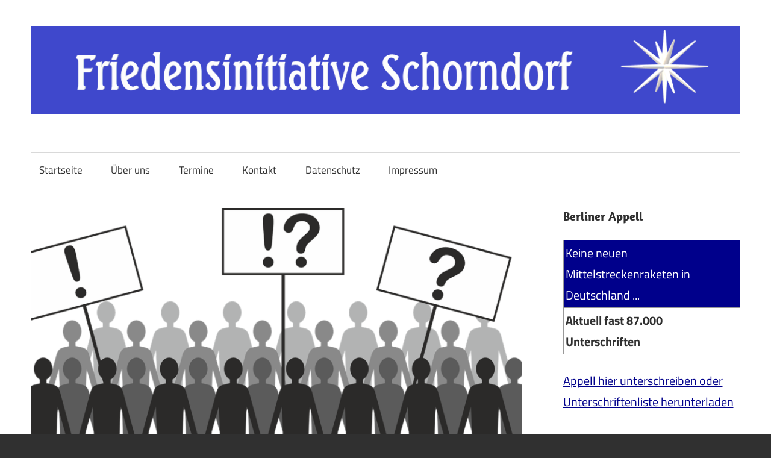

--- FILE ---
content_type: text/html; charset=UTF-8
request_url: https://friedensinitiative-schorndorf.de/abruestung/friedensinitiative-schorndorf-interessante-diskussionsbeitraege/
body_size: 16419
content:
<!DOCTYPE html>
<html lang="de-CH">

<head>
<meta charset="UTF-8">
<meta name="viewport" content="width=device-width, initial-scale=1">
<link rel="profile" href="http://gmpg.org/xfn/11">
<link rel="pingback" href="https://friedensinitiative-schorndorf.de/xmlrpc.php">

<title>Friedensinitiative Schorndorf &#8211; interessante Diskussionsbeiträge</title>
<meta name='robots' content='max-image-preview:large' />
	<style>img:is([sizes="auto" i], [sizes^="auto," i]) { contain-intrinsic-size: 3000px 1500px }</style>
	<link rel='dns-prefetch' href='//secure.gravatar.com' />
<link rel='dns-prefetch' href='//stats.wp.com' />
<link rel='dns-prefetch' href='//v0.wordpress.com' />
<link rel='dns-prefetch' href='//widgets.wp.com' />
<link rel='dns-prefetch' href='//s0.wp.com' />
<link rel='dns-prefetch' href='//0.gravatar.com' />
<link rel='dns-prefetch' href='//1.gravatar.com' />
<link rel='dns-prefetch' href='//2.gravatar.com' />
<link rel='dns-prefetch' href='//jetpack.wordpress.com' />
<link rel='dns-prefetch' href='//public-api.wordpress.com' />
<link rel="alternate" type="application/rss+xml" title=" &raquo; Feed" href="https://friedensinitiative-schorndorf.de/feed/" />
<link rel="alternate" type="application/rss+xml" title=" &raquo; Kommentar-Feed" href="https://friedensinitiative-schorndorf.de/comments/feed/" />
<link rel="alternate" type="application/rss+xml" title=" &raquo; Friedensinitiative Schorndorf &#8211; interessante Diskussionsbeiträge Kommentar-Feed" href="https://friedensinitiative-schorndorf.de/abruestung/friedensinitiative-schorndorf-interessante-diskussionsbeitraege/feed/" />
<script type="text/javascript">
/* <![CDATA[ */
window._wpemojiSettings = {"baseUrl":"https:\/\/s.w.org\/images\/core\/emoji\/15.0.3\/72x72\/","ext":".png","svgUrl":"https:\/\/s.w.org\/images\/core\/emoji\/15.0.3\/svg\/","svgExt":".svg","source":{"concatemoji":"https:\/\/friedensinitiative-schorndorf.de\/wp-includes\/js\/wp-emoji-release.min.js?ver=6.7.2"}};
/*! This file is auto-generated */
!function(i,n){var o,s,e;function c(e){try{var t={supportTests:e,timestamp:(new Date).valueOf()};sessionStorage.setItem(o,JSON.stringify(t))}catch(e){}}function p(e,t,n){e.clearRect(0,0,e.canvas.width,e.canvas.height),e.fillText(t,0,0);var t=new Uint32Array(e.getImageData(0,0,e.canvas.width,e.canvas.height).data),r=(e.clearRect(0,0,e.canvas.width,e.canvas.height),e.fillText(n,0,0),new Uint32Array(e.getImageData(0,0,e.canvas.width,e.canvas.height).data));return t.every(function(e,t){return e===r[t]})}function u(e,t,n){switch(t){case"flag":return n(e,"\ud83c\udff3\ufe0f\u200d\u26a7\ufe0f","\ud83c\udff3\ufe0f\u200b\u26a7\ufe0f")?!1:!n(e,"\ud83c\uddfa\ud83c\uddf3","\ud83c\uddfa\u200b\ud83c\uddf3")&&!n(e,"\ud83c\udff4\udb40\udc67\udb40\udc62\udb40\udc65\udb40\udc6e\udb40\udc67\udb40\udc7f","\ud83c\udff4\u200b\udb40\udc67\u200b\udb40\udc62\u200b\udb40\udc65\u200b\udb40\udc6e\u200b\udb40\udc67\u200b\udb40\udc7f");case"emoji":return!n(e,"\ud83d\udc26\u200d\u2b1b","\ud83d\udc26\u200b\u2b1b")}return!1}function f(e,t,n){var r="undefined"!=typeof WorkerGlobalScope&&self instanceof WorkerGlobalScope?new OffscreenCanvas(300,150):i.createElement("canvas"),a=r.getContext("2d",{willReadFrequently:!0}),o=(a.textBaseline="top",a.font="600 32px Arial",{});return e.forEach(function(e){o[e]=t(a,e,n)}),o}function t(e){var t=i.createElement("script");t.src=e,t.defer=!0,i.head.appendChild(t)}"undefined"!=typeof Promise&&(o="wpEmojiSettingsSupports",s=["flag","emoji"],n.supports={everything:!0,everythingExceptFlag:!0},e=new Promise(function(e){i.addEventListener("DOMContentLoaded",e,{once:!0})}),new Promise(function(t){var n=function(){try{var e=JSON.parse(sessionStorage.getItem(o));if("object"==typeof e&&"number"==typeof e.timestamp&&(new Date).valueOf()<e.timestamp+604800&&"object"==typeof e.supportTests)return e.supportTests}catch(e){}return null}();if(!n){if("undefined"!=typeof Worker&&"undefined"!=typeof OffscreenCanvas&&"undefined"!=typeof URL&&URL.createObjectURL&&"undefined"!=typeof Blob)try{var e="postMessage("+f.toString()+"("+[JSON.stringify(s),u.toString(),p.toString()].join(",")+"));",r=new Blob([e],{type:"text/javascript"}),a=new Worker(URL.createObjectURL(r),{name:"wpTestEmojiSupports"});return void(a.onmessage=function(e){c(n=e.data),a.terminate(),t(n)})}catch(e){}c(n=f(s,u,p))}t(n)}).then(function(e){for(var t in e)n.supports[t]=e[t],n.supports.everything=n.supports.everything&&n.supports[t],"flag"!==t&&(n.supports.everythingExceptFlag=n.supports.everythingExceptFlag&&n.supports[t]);n.supports.everythingExceptFlag=n.supports.everythingExceptFlag&&!n.supports.flag,n.DOMReady=!1,n.readyCallback=function(){n.DOMReady=!0}}).then(function(){return e}).then(function(){var e;n.supports.everything||(n.readyCallback(),(e=n.source||{}).concatemoji?t(e.concatemoji):e.wpemoji&&e.twemoji&&(t(e.twemoji),t(e.wpemoji)))}))}((window,document),window._wpemojiSettings);
/* ]]> */
</script>
<link rel='stylesheet' id='maxwell-theme-fonts-css' href='https://friedensinitiative-schorndorf.de/wp-content/fonts/5ef4afcdeefdbdab6958db8b7f45431d.css?ver=20201110' type='text/css' media='all' />
<style id='wp-emoji-styles-inline-css' type='text/css'>

	img.wp-smiley, img.emoji {
		display: inline !important;
		border: none !important;
		box-shadow: none !important;
		height: 1em !important;
		width: 1em !important;
		margin: 0 0.07em !important;
		vertical-align: -0.1em !important;
		background: none !important;
		padding: 0 !important;
	}
</style>
<link rel='stylesheet' id='wp-block-library-css' href='https://friedensinitiative-schorndorf.de/wp-includes/css/dist/block-library/style.min.css?ver=6.7.2' type='text/css' media='all' />
<link rel='stylesheet' id='mediaelement-css' href='https://friedensinitiative-schorndorf.de/wp-includes/js/mediaelement/mediaelementplayer-legacy.min.css?ver=4.2.17' type='text/css' media='all' />
<link rel='stylesheet' id='wp-mediaelement-css' href='https://friedensinitiative-schorndorf.de/wp-includes/js/mediaelement/wp-mediaelement.min.css?ver=6.7.2' type='text/css' media='all' />
<style id='jetpack-sharing-buttons-style-inline-css' type='text/css'>
.jetpack-sharing-buttons__services-list{display:flex;flex-direction:row;flex-wrap:wrap;gap:0;list-style-type:none;margin:5px;padding:0}.jetpack-sharing-buttons__services-list.has-small-icon-size{font-size:12px}.jetpack-sharing-buttons__services-list.has-normal-icon-size{font-size:16px}.jetpack-sharing-buttons__services-list.has-large-icon-size{font-size:24px}.jetpack-sharing-buttons__services-list.has-huge-icon-size{font-size:36px}@media print{.jetpack-sharing-buttons__services-list{display:none!important}}.editor-styles-wrapper .wp-block-jetpack-sharing-buttons{gap:0;padding-inline-start:0}ul.jetpack-sharing-buttons__services-list.has-background{padding:1.25em 2.375em}
</style>
<style id='classic-theme-styles-inline-css' type='text/css'>
/*! This file is auto-generated */
.wp-block-button__link{color:#fff;background-color:#32373c;border-radius:9999px;box-shadow:none;text-decoration:none;padding:calc(.667em + 2px) calc(1.333em + 2px);font-size:1.125em}.wp-block-file__button{background:#32373c;color:#fff;text-decoration:none}
</style>
<style id='global-styles-inline-css' type='text/css'>
:root{--wp--preset--aspect-ratio--square: 1;--wp--preset--aspect-ratio--4-3: 4/3;--wp--preset--aspect-ratio--3-4: 3/4;--wp--preset--aspect-ratio--3-2: 3/2;--wp--preset--aspect-ratio--2-3: 2/3;--wp--preset--aspect-ratio--16-9: 16/9;--wp--preset--aspect-ratio--9-16: 9/16;--wp--preset--color--black: #000000;--wp--preset--color--cyan-bluish-gray: #abb8c3;--wp--preset--color--white: #ffffff;--wp--preset--color--pale-pink: #f78da7;--wp--preset--color--vivid-red: #cf2e2e;--wp--preset--color--luminous-vivid-orange: #ff6900;--wp--preset--color--luminous-vivid-amber: #fcb900;--wp--preset--color--light-green-cyan: #7bdcb5;--wp--preset--color--vivid-green-cyan: #00d084;--wp--preset--color--pale-cyan-blue: #8ed1fc;--wp--preset--color--vivid-cyan-blue: #0693e3;--wp--preset--color--vivid-purple: #9b51e0;--wp--preset--color--primary: #33bbcc;--wp--preset--color--secondary: #008899;--wp--preset--color--tertiary: #005566;--wp--preset--color--accent: #cc3833;--wp--preset--color--highlight: #009912;--wp--preset--color--light-gray: #f0f0f0;--wp--preset--color--gray: #999999;--wp--preset--color--dark-gray: #303030;--wp--preset--gradient--vivid-cyan-blue-to-vivid-purple: linear-gradient(135deg,rgba(6,147,227,1) 0%,rgb(155,81,224) 100%);--wp--preset--gradient--light-green-cyan-to-vivid-green-cyan: linear-gradient(135deg,rgb(122,220,180) 0%,rgb(0,208,130) 100%);--wp--preset--gradient--luminous-vivid-amber-to-luminous-vivid-orange: linear-gradient(135deg,rgba(252,185,0,1) 0%,rgba(255,105,0,1) 100%);--wp--preset--gradient--luminous-vivid-orange-to-vivid-red: linear-gradient(135deg,rgba(255,105,0,1) 0%,rgb(207,46,46) 100%);--wp--preset--gradient--very-light-gray-to-cyan-bluish-gray: linear-gradient(135deg,rgb(238,238,238) 0%,rgb(169,184,195) 100%);--wp--preset--gradient--cool-to-warm-spectrum: linear-gradient(135deg,rgb(74,234,220) 0%,rgb(151,120,209) 20%,rgb(207,42,186) 40%,rgb(238,44,130) 60%,rgb(251,105,98) 80%,rgb(254,248,76) 100%);--wp--preset--gradient--blush-light-purple: linear-gradient(135deg,rgb(255,206,236) 0%,rgb(152,150,240) 100%);--wp--preset--gradient--blush-bordeaux: linear-gradient(135deg,rgb(254,205,165) 0%,rgb(254,45,45) 50%,rgb(107,0,62) 100%);--wp--preset--gradient--luminous-dusk: linear-gradient(135deg,rgb(255,203,112) 0%,rgb(199,81,192) 50%,rgb(65,88,208) 100%);--wp--preset--gradient--pale-ocean: linear-gradient(135deg,rgb(255,245,203) 0%,rgb(182,227,212) 50%,rgb(51,167,181) 100%);--wp--preset--gradient--electric-grass: linear-gradient(135deg,rgb(202,248,128) 0%,rgb(113,206,126) 100%);--wp--preset--gradient--midnight: linear-gradient(135deg,rgb(2,3,129) 0%,rgb(40,116,252) 100%);--wp--preset--font-size--small: 13px;--wp--preset--font-size--medium: 20px;--wp--preset--font-size--large: 36px;--wp--preset--font-size--x-large: 42px;--wp--preset--spacing--20: 0.44rem;--wp--preset--spacing--30: 0.67rem;--wp--preset--spacing--40: 1rem;--wp--preset--spacing--50: 1.5rem;--wp--preset--spacing--60: 2.25rem;--wp--preset--spacing--70: 3.38rem;--wp--preset--spacing--80: 5.06rem;--wp--preset--shadow--natural: 6px 6px 9px rgba(0, 0, 0, 0.2);--wp--preset--shadow--deep: 12px 12px 50px rgba(0, 0, 0, 0.4);--wp--preset--shadow--sharp: 6px 6px 0px rgba(0, 0, 0, 0.2);--wp--preset--shadow--outlined: 6px 6px 0px -3px rgba(255, 255, 255, 1), 6px 6px rgba(0, 0, 0, 1);--wp--preset--shadow--crisp: 6px 6px 0px rgba(0, 0, 0, 1);}:where(.is-layout-flex){gap: 0.5em;}:where(.is-layout-grid){gap: 0.5em;}body .is-layout-flex{display: flex;}.is-layout-flex{flex-wrap: wrap;align-items: center;}.is-layout-flex > :is(*, div){margin: 0;}body .is-layout-grid{display: grid;}.is-layout-grid > :is(*, div){margin: 0;}:where(.wp-block-columns.is-layout-flex){gap: 2em;}:where(.wp-block-columns.is-layout-grid){gap: 2em;}:where(.wp-block-post-template.is-layout-flex){gap: 1.25em;}:where(.wp-block-post-template.is-layout-grid){gap: 1.25em;}.has-black-color{color: var(--wp--preset--color--black) !important;}.has-cyan-bluish-gray-color{color: var(--wp--preset--color--cyan-bluish-gray) !important;}.has-white-color{color: var(--wp--preset--color--white) !important;}.has-pale-pink-color{color: var(--wp--preset--color--pale-pink) !important;}.has-vivid-red-color{color: var(--wp--preset--color--vivid-red) !important;}.has-luminous-vivid-orange-color{color: var(--wp--preset--color--luminous-vivid-orange) !important;}.has-luminous-vivid-amber-color{color: var(--wp--preset--color--luminous-vivid-amber) !important;}.has-light-green-cyan-color{color: var(--wp--preset--color--light-green-cyan) !important;}.has-vivid-green-cyan-color{color: var(--wp--preset--color--vivid-green-cyan) !important;}.has-pale-cyan-blue-color{color: var(--wp--preset--color--pale-cyan-blue) !important;}.has-vivid-cyan-blue-color{color: var(--wp--preset--color--vivid-cyan-blue) !important;}.has-vivid-purple-color{color: var(--wp--preset--color--vivid-purple) !important;}.has-black-background-color{background-color: var(--wp--preset--color--black) !important;}.has-cyan-bluish-gray-background-color{background-color: var(--wp--preset--color--cyan-bluish-gray) !important;}.has-white-background-color{background-color: var(--wp--preset--color--white) !important;}.has-pale-pink-background-color{background-color: var(--wp--preset--color--pale-pink) !important;}.has-vivid-red-background-color{background-color: var(--wp--preset--color--vivid-red) !important;}.has-luminous-vivid-orange-background-color{background-color: var(--wp--preset--color--luminous-vivid-orange) !important;}.has-luminous-vivid-amber-background-color{background-color: var(--wp--preset--color--luminous-vivid-amber) !important;}.has-light-green-cyan-background-color{background-color: var(--wp--preset--color--light-green-cyan) !important;}.has-vivid-green-cyan-background-color{background-color: var(--wp--preset--color--vivid-green-cyan) !important;}.has-pale-cyan-blue-background-color{background-color: var(--wp--preset--color--pale-cyan-blue) !important;}.has-vivid-cyan-blue-background-color{background-color: var(--wp--preset--color--vivid-cyan-blue) !important;}.has-vivid-purple-background-color{background-color: var(--wp--preset--color--vivid-purple) !important;}.has-black-border-color{border-color: var(--wp--preset--color--black) !important;}.has-cyan-bluish-gray-border-color{border-color: var(--wp--preset--color--cyan-bluish-gray) !important;}.has-white-border-color{border-color: var(--wp--preset--color--white) !important;}.has-pale-pink-border-color{border-color: var(--wp--preset--color--pale-pink) !important;}.has-vivid-red-border-color{border-color: var(--wp--preset--color--vivid-red) !important;}.has-luminous-vivid-orange-border-color{border-color: var(--wp--preset--color--luminous-vivid-orange) !important;}.has-luminous-vivid-amber-border-color{border-color: var(--wp--preset--color--luminous-vivid-amber) !important;}.has-light-green-cyan-border-color{border-color: var(--wp--preset--color--light-green-cyan) !important;}.has-vivid-green-cyan-border-color{border-color: var(--wp--preset--color--vivid-green-cyan) !important;}.has-pale-cyan-blue-border-color{border-color: var(--wp--preset--color--pale-cyan-blue) !important;}.has-vivid-cyan-blue-border-color{border-color: var(--wp--preset--color--vivid-cyan-blue) !important;}.has-vivid-purple-border-color{border-color: var(--wp--preset--color--vivid-purple) !important;}.has-vivid-cyan-blue-to-vivid-purple-gradient-background{background: var(--wp--preset--gradient--vivid-cyan-blue-to-vivid-purple) !important;}.has-light-green-cyan-to-vivid-green-cyan-gradient-background{background: var(--wp--preset--gradient--light-green-cyan-to-vivid-green-cyan) !important;}.has-luminous-vivid-amber-to-luminous-vivid-orange-gradient-background{background: var(--wp--preset--gradient--luminous-vivid-amber-to-luminous-vivid-orange) !important;}.has-luminous-vivid-orange-to-vivid-red-gradient-background{background: var(--wp--preset--gradient--luminous-vivid-orange-to-vivid-red) !important;}.has-very-light-gray-to-cyan-bluish-gray-gradient-background{background: var(--wp--preset--gradient--very-light-gray-to-cyan-bluish-gray) !important;}.has-cool-to-warm-spectrum-gradient-background{background: var(--wp--preset--gradient--cool-to-warm-spectrum) !important;}.has-blush-light-purple-gradient-background{background: var(--wp--preset--gradient--blush-light-purple) !important;}.has-blush-bordeaux-gradient-background{background: var(--wp--preset--gradient--blush-bordeaux) !important;}.has-luminous-dusk-gradient-background{background: var(--wp--preset--gradient--luminous-dusk) !important;}.has-pale-ocean-gradient-background{background: var(--wp--preset--gradient--pale-ocean) !important;}.has-electric-grass-gradient-background{background: var(--wp--preset--gradient--electric-grass) !important;}.has-midnight-gradient-background{background: var(--wp--preset--gradient--midnight) !important;}.has-small-font-size{font-size: var(--wp--preset--font-size--small) !important;}.has-medium-font-size{font-size: var(--wp--preset--font-size--medium) !important;}.has-large-font-size{font-size: var(--wp--preset--font-size--large) !important;}.has-x-large-font-size{font-size: var(--wp--preset--font-size--x-large) !important;}
:where(.wp-block-post-template.is-layout-flex){gap: 1.25em;}:where(.wp-block-post-template.is-layout-grid){gap: 1.25em;}
:where(.wp-block-columns.is-layout-flex){gap: 2em;}:where(.wp-block-columns.is-layout-grid){gap: 2em;}
:root :where(.wp-block-pullquote){font-size: 1.5em;line-height: 1.6;}
</style>
<link rel='stylesheet' id='Total_Soft_Cal-css' href='https://friedensinitiative-schorndorf.de/wp-content/plugins/calendar-event/CSS/Total-Soft-Calendar-Widget.css?ver=6.7.2' type='text/css' media='all' />
<link rel='stylesheet' id='fontawesome-css-css' href='https://friedensinitiative-schorndorf.de/wp-content/plugins/calendar-event/CSS/totalsoft.css?ver=6.7.2' type='text/css' media='all' />
<link rel='stylesheet' id='detector-loader-css' href='https://friedensinitiative-schorndorf.de/wp-content/plugins/theme-detector/css/detector-loader.css?ver=6.7.2' type='text/css' media='all' />
<link rel='stylesheet' id='detector-style-css' href='https://friedensinitiative-schorndorf.de/wp-content/plugins/theme-detector/css/styles.css?ver=6.7.2' type='text/css' media='all' />
<link rel='stylesheet' id='maxwell-stylesheet-css' href='https://friedensinitiative-schorndorf.de/wp-content/themes/maxwell/style.css?ver=2.4.1' type='text/css' media='all' />
<link rel='stylesheet' id='maxwell-safari-flexbox-fixes-css' href='https://friedensinitiative-schorndorf.de/wp-content/themes/maxwell/assets/css/safari-flexbox-fixes.css?ver=20200827' type='text/css' media='all' />
<link rel='stylesheet' id='jetpack_likes-css' href='https://friedensinitiative-schorndorf.de/wp-content/plugins/jetpack/modules/likes/style.css?ver=15.1.1' type='text/css' media='all' />
<link rel='stylesheet' id='__EPYT__style-css' href='https://friedensinitiative-schorndorf.de/wp-content/plugins/youtube-embed-plus/styles/ytprefs.min.css?ver=14.2.3' type='text/css' media='all' />
<style id='__EPYT__style-inline-css' type='text/css'>

                .epyt-gallery-thumb {
                        width: 33.333%;
                }
                
</style>
<script type="text/javascript" src="https://friedensinitiative-schorndorf.de/wp-includes/js/jquery/jquery.min.js?ver=3.7.1" id="jquery-core-js"></script>
<script type="text/javascript" src="https://friedensinitiative-schorndorf.de/wp-includes/js/jquery/jquery-migrate.min.js?ver=3.4.1" id="jquery-migrate-js"></script>
<script type="text/javascript" src="https://friedensinitiative-schorndorf.de/wp-includes/js/jquery/ui/core.min.js?ver=1.13.3" id="jquery-ui-core-js"></script>
<script type="text/javascript" src="https://friedensinitiative-schorndorf.de/wp-content/plugins/calendar-event/JS/Total-Soft-Calendar-Widget.js?ver=6.7.2" id="Total_Soft_Cal-js"></script>
<script type="text/javascript" src="https://friedensinitiative-schorndorf.de/wp-content/plugins/sticky-menu-or-anything-on-scroll/assets/js/jq-sticky-anything.min.js?ver=2.1.1" id="stickyAnythingLib-js"></script>
<script type="text/javascript" src="https://friedensinitiative-schorndorf.de/wp-content/plugins/theme-detector/js/scripts.js?ver=6.7.2" id="dtctr_script-js"></script>
<!--[if lt IE 9]>
<script type="text/javascript" src="https://friedensinitiative-schorndorf.de/wp-content/themes/maxwell/assets/js/html5shiv.min.js?ver=3.7.3" id="html5shiv-js"></script>
<![endif]-->
<script type="text/javascript" src="https://friedensinitiative-schorndorf.de/wp-content/themes/maxwell/assets/js/svgxuse.min.js?ver=1.2.6" id="svgxuse-js"></script>
<script type="text/javascript" id="__ytprefs__-js-extra">
/* <![CDATA[ */
var _EPYT_ = {"ajaxurl":"https:\/\/friedensinitiative-schorndorf.de\/wp-admin\/admin-ajax.php","security":"3a78da7447","gallery_scrolloffset":"20","eppathtoscripts":"https:\/\/friedensinitiative-schorndorf.de\/wp-content\/plugins\/youtube-embed-plus\/scripts\/","eppath":"https:\/\/friedensinitiative-schorndorf.de\/wp-content\/plugins\/youtube-embed-plus\/","epresponsiveselector":"[\"iframe.__youtube_prefs_widget__\"]","epdovol":"1","version":"14.2.3","evselector":"iframe.__youtube_prefs__[src], iframe[src*=\"youtube.com\/embed\/\"], iframe[src*=\"youtube-nocookie.com\/embed\/\"]","ajax_compat":"","maxres_facade":"eager","ytapi_load":"light","pause_others":"","stopMobileBuffer":"1","facade_mode":"","not_live_on_channel":""};
/* ]]> */
</script>
<script type="text/javascript" src="https://friedensinitiative-schorndorf.de/wp-content/plugins/youtube-embed-plus/scripts/ytprefs.min.js?ver=14.2.3" id="__ytprefs__-js"></script>
<link rel="https://api.w.org/" href="https://friedensinitiative-schorndorf.de/wp-json/" /><link rel="alternate" title="JSON" type="application/json" href="https://friedensinitiative-schorndorf.de/wp-json/wp/v2/posts/1375" /><link rel="EditURI" type="application/rsd+xml" title="RSD" href="https://friedensinitiative-schorndorf.de/xmlrpc.php?rsd" />
<meta name="generator" content="WordPress 6.7.2" />
<link rel="canonical" href="https://friedensinitiative-schorndorf.de/abruestung/friedensinitiative-schorndorf-interessante-diskussionsbeitraege/" />
<link rel='shortlink' href='https://wp.me/paD1uU-mb' />
<link rel="alternate" title="oEmbed (JSON)" type="application/json+oembed" href="https://friedensinitiative-schorndorf.de/wp-json/oembed/1.0/embed?url=https%3A%2F%2Ffriedensinitiative-schorndorf.de%2Fabruestung%2Ffriedensinitiative-schorndorf-interessante-diskussionsbeitraege%2F" />
<link rel="alternate" title="oEmbed (XML)" type="text/xml+oembed" href="https://friedensinitiative-schorndorf.de/wp-json/oembed/1.0/embed?url=https%3A%2F%2Ffriedensinitiative-schorndorf.de%2Fabruestung%2Ffriedensinitiative-schorndorf-interessante-diskussionsbeitraege%2F&#038;format=xml" />
	<style>img#wpstats{display:none}</style>
		<meta name="generator" content="Elementor 3.32.5; features: additional_custom_breakpoints; settings: css_print_method-external, google_font-enabled, font_display-auto">
<style type="text/css">.recentcomments a{display:inline !important;padding:0 !important;margin:0 !important;}</style>			<style>
				.e-con.e-parent:nth-of-type(n+4):not(.e-lazyloaded):not(.e-no-lazyload),
				.e-con.e-parent:nth-of-type(n+4):not(.e-lazyloaded):not(.e-no-lazyload) * {
					background-image: none !important;
				}
				@media screen and (max-height: 1024px) {
					.e-con.e-parent:nth-of-type(n+3):not(.e-lazyloaded):not(.e-no-lazyload),
					.e-con.e-parent:nth-of-type(n+3):not(.e-lazyloaded):not(.e-no-lazyload) * {
						background-image: none !important;
					}
				}
				@media screen and (max-height: 640px) {
					.e-con.e-parent:nth-of-type(n+2):not(.e-lazyloaded):not(.e-no-lazyload),
					.e-con.e-parent:nth-of-type(n+2):not(.e-lazyloaded):not(.e-no-lazyload) * {
						background-image: none !important;
					}
				}
			</style>
			
<!-- Jetpack Open Graph Tags -->
<meta property="og:type" content="article" />
<meta property="og:title" content="Friedensinitiative Schorndorf &#8211; interessante Diskussionsbeiträge" />
<meta property="og:url" content="https://friedensinitiative-schorndorf.de/abruestung/friedensinitiative-schorndorf-interessante-diskussionsbeitraege/" />
<meta property="og:description" content="Bild von succo auf Pixabay Zum einen hat mir Gabi folgende Mail zugeschickt: Lieber Detlef, ich habe im „Schorndorfer Online-Blatt“ wieder mal ein bisschen Werbung gemacht für die Friedensinitiativ…" />
<meta property="article:published_time" content="2024-03-18T18:24:30+00:00" />
<meta property="article:modified_time" content="2024-03-18T18:24:30+00:00" />
<meta property="og:image" content="https://friedensinitiative-schorndorf.de/wp-content/uploads/2024/03/demonstration-2137449_1280.png" />
<meta property="og:image:width" content="1280" />
<meta property="og:image:height" content="758" />
<meta property="og:image:alt" content="" />
<meta name="twitter:text:title" content="Friedensinitiative Schorndorf &#8211; interessante Diskussionsbeiträge" />
<meta name="twitter:image" content="https://friedensinitiative-schorndorf.de/wp-content/uploads/2024/03/demonstration-2137449_1280.png?w=640" />
<meta name="twitter:card" content="summary_large_image" />

<!-- End Jetpack Open Graph Tags -->
</head>

<body class="post-template-default single single-post postid-1375 single-format-standard wp-custom-logo wp-embed-responsive post-layout-two-columns post-layout-columns elementor-default elementor-kit-380">

	
	
	<div id="page" class="hfeed site">

		<a class="skip-link screen-reader-text" href="#content">Skip to content</a>

		
		<header id="masthead" class="site-header clearfix" role="banner">

			<div class="header-main container clearfix">

				<div id="logo" class="site-branding clearfix">

					<a href="https://friedensinitiative-schorndorf.de/" class="custom-logo-link" rel="home"><img fetchpriority="high" width="1200" height="150" src="https://friedensinitiative-schorndorf.de/wp-content/uploads/2019/01/cropped-header3.png" class="custom-logo" alt="" decoding="async" srcset="https://friedensinitiative-schorndorf.de/wp-content/uploads/2019/01/cropped-header3.png 1200w, https://friedensinitiative-schorndorf.de/wp-content/uploads/2019/01/cropped-header3-300x38.png 300w, https://friedensinitiative-schorndorf.de/wp-content/uploads/2019/01/cropped-header3-768x96.png 768w, https://friedensinitiative-schorndorf.de/wp-content/uploads/2019/01/cropped-header3-1024x128.png 1024w" sizes="(max-width: 1200px) 100vw, 1200px" data-attachment-id="77" data-permalink="https://friedensinitiative-schorndorf.de/cropped-header3-png/" data-orig-file="https://friedensinitiative-schorndorf.de/wp-content/uploads/2019/01/cropped-header3.png" data-orig-size="1200,150" data-comments-opened="1" data-image-meta="{&quot;aperture&quot;:&quot;0&quot;,&quot;credit&quot;:&quot;&quot;,&quot;camera&quot;:&quot;&quot;,&quot;caption&quot;:&quot;&quot;,&quot;created_timestamp&quot;:&quot;0&quot;,&quot;copyright&quot;:&quot;&quot;,&quot;focal_length&quot;:&quot;0&quot;,&quot;iso&quot;:&quot;0&quot;,&quot;shutter_speed&quot;:&quot;0&quot;,&quot;title&quot;:&quot;&quot;,&quot;orientation&quot;:&quot;0&quot;}" data-image-title="cropped-header3.png" data-image-description="&lt;p&gt;https://friedensinitiative-schorndorf.de/wp-content/uploads/2019/01/cropped-header3.png&lt;/p&gt;
" data-image-caption="" data-medium-file="https://friedensinitiative-schorndorf.de/wp-content/uploads/2019/01/cropped-header3-300x38.png" data-large-file="https://friedensinitiative-schorndorf.de/wp-content/uploads/2019/01/cropped-header3-1024x128.png" /></a>					
			<p class="site-title"><a href="https://friedensinitiative-schorndorf.de/" rel="home"></a></p>

								
				</div><!-- .site-branding -->

				<div class="header-widgets clearfix">

					
				</div><!-- .header-widgets -->

			</div><!-- .header-main -->

			

	<div id="main-navigation-wrap" class="primary-navigation-wrap">

		
		<button class="primary-menu-toggle menu-toggle" aria-controls="primary-menu" aria-expanded="false" >
			<svg class="icon icon-menu" aria-hidden="true" role="img"> <use xlink:href="https://friedensinitiative-schorndorf.de/wp-content/themes/maxwell/assets/icons/genericons-neue.svg#menu"></use> </svg><svg class="icon icon-close" aria-hidden="true" role="img"> <use xlink:href="https://friedensinitiative-schorndorf.de/wp-content/themes/maxwell/assets/icons/genericons-neue.svg#close"></use> </svg>			<span class="menu-toggle-text">Navigation</span>
		</button>

		<div class="primary-navigation">

			<nav id="site-navigation" class="main-navigation" role="navigation"  aria-label="Primary Menu">

				<ul id="primary-menu" class="menu"><li id="menu-item-17" class="menu-item menu-item-type-custom menu-item-object-custom menu-item-home menu-item-17"><a href="https://friedensinitiative-schorndorf.de">Startseite</a></li>
<li id="menu-item-20" class="menu-item menu-item-type-post_type menu-item-object-page menu-item-20"><a href="https://friedensinitiative-schorndorf.de/ueber-uns/">Über uns</a></li>
<li id="menu-item-128" class="menu-item menu-item-type-post_type menu-item-object-page menu-item-128"><a href="https://friedensinitiative-schorndorf.de/calendar/">Termine</a></li>
<li id="menu-item-65" class="menu-item menu-item-type-post_type menu-item-object-page menu-item-65"><a href="https://friedensinitiative-schorndorf.de/kontakt/">Kontakt</a></li>
<li id="menu-item-68" class="menu-item menu-item-type-post_type menu-item-object-page menu-item-privacy-policy menu-item-68"><a rel="privacy-policy" href="https://friedensinitiative-schorndorf.de/datenschutz/">Datenschutz</a></li>
<li id="menu-item-73" class="menu-item menu-item-type-post_type menu-item-object-page menu-item-73"><a href="https://friedensinitiative-schorndorf.de/impressum/">Impressum</a></li>
</ul>			</nav><!-- #site-navigation -->

		</div><!-- .primary-navigation -->

	</div>



		</header><!-- #masthead -->

		
		
		<div id="content" class="site-content container clearfix">

			
	<section id="primary" class="content-single content-area">
		<main id="main" class="site-main" role="main">

		
<article id="post-1375" class="post-1375 post type-post status-publish format-standard has-post-thumbnail hentry category-abruestung category-atomares-wettruesten category-kriegsgefahr tag-abruestung tag-bundeskanzler-scholz tag-china tag-friedensinitiative-schorndorf tag-israel tag-journalismus tag-krieg-im-nahen-osten tag-kriegsgefahr tag-medien tag-ukraine tag-wettruesten">

	<img width="850" height="550" src="https://friedensinitiative-schorndorf.de/wp-content/uploads/2024/03/demonstration-2137449_1280-850x550.png" class="attachment-post-thumbnail size-post-thumbnail wp-post-image" alt="" decoding="async" data-attachment-id="1376" data-permalink="https://friedensinitiative-schorndorf.de/abruestung/friedensinitiative-schorndorf-interessante-diskussionsbeitraege/attachment/demonstration-2137449_1280/" data-orig-file="https://friedensinitiative-schorndorf.de/wp-content/uploads/2024/03/demonstration-2137449_1280.png" data-orig-size="1280,758" data-comments-opened="1" data-image-meta="{&quot;aperture&quot;:&quot;0&quot;,&quot;credit&quot;:&quot;&quot;,&quot;camera&quot;:&quot;&quot;,&quot;caption&quot;:&quot;&quot;,&quot;created_timestamp&quot;:&quot;0&quot;,&quot;copyright&quot;:&quot;&quot;,&quot;focal_length&quot;:&quot;0&quot;,&quot;iso&quot;:&quot;0&quot;,&quot;shutter_speed&quot;:&quot;0&quot;,&quot;title&quot;:&quot;&quot;,&quot;orientation&quot;:&quot;0&quot;}" data-image-title="demonstration-2137449_1280" data-image-description="" data-image-caption="" data-medium-file="https://friedensinitiative-schorndorf.de/wp-content/uploads/2024/03/demonstration-2137449_1280-300x178.png" data-large-file="https://friedensinitiative-schorndorf.de/wp-content/uploads/2024/03/demonstration-2137449_1280-1024x606.png" />
	<header class="entry-header">

		<div class="entry-meta"><span class="meta-date"><a href="https://friedensinitiative-schorndorf.de/abruestung/friedensinitiative-schorndorf-interessante-diskussionsbeitraege/" title="18:24" rel="bookmark"><time class="entry-date published updated" datetime="2024-03-18T18:24:30+00:00">18. März 2024</time></a></span><span class="meta-category"> <a href="https://friedensinitiative-schorndorf.de/category/abruestung/" rel="category tag">Abrüstung</a> / <a href="https://friedensinitiative-schorndorf.de/category/atomares-wettruesten/" rel="category tag">Atomares Wettrüsten</a> / <a href="https://friedensinitiative-schorndorf.de/category/kriegsgefahr/" rel="category tag">Kriegsgefahr</a></span></div>
		<h1 class="entry-title">Friedensinitiative Schorndorf &#8211; interessante Diskussionsbeiträge</h1>
		<div class="posted-by"> <img alt='' src='https://secure.gravatar.com/avatar/0426cd375c85f526afb0929efedf322d?s=32&#038;d=mm&#038;r=g' srcset='https://secure.gravatar.com/avatar/0426cd375c85f526afb0929efedf322d?s=64&#038;d=mm&#038;r=g 2x' class='avatar avatar-32 photo' height='32' width='32' decoding='async'/>Posted by <span class="meta-author"> <span class="author vcard"><a class="url fn n" href="https://friedensinitiative-schorndorf.de/author/admin/" title="View all posts by admin" rel="author">admin</a></span></span></div>
	</header><!-- .entry-header -->

	<div class="entry-content clearfix">

		<p>Bild von <a href="https://pixabay.com/de/users/succo-96729/?utm_source=link-attribution&amp;utm_medium=referral&amp;utm_campaign=image&amp;utm_content=2137449" target="_blank" rel="noopener noreferrer">succo</a> auf <a href="https://pixabay.com/de//?utm_source=link-attribution&amp;utm_medium=referral&amp;utm_campaign=image&amp;utm_content=2137449" target="_blank" rel="noopener noreferrer">Pixabay</a></p>
<p>Zum einen hat mir Gabi folgende Mail zugeschickt:</p>
<p style="padding-left: 40px;">Lieber Detlef,</p>
<p style="padding-left: 40px;">ich habe im „Schorndorfer Online-Blatt“ wieder mal ein bisschen Werbung gemacht für die Friedensinitiative:</p>
<p style="padding-left: 40px;"><a href="https://schoblatt.de/ein-oscar-fuer-beune-und-co" target="_blank" rel="noopener noreferrer">https://schoblatt.de/ein-oscar-fuer-beune-und-co</a></p>
<p style="padding-left: 40px;">Du kannst den kleinen Beitrag gern auf Deiner Seite verlinken.</p>
<p style="padding-left: 40px;">Herzliche Grüße</p>
<p style="padding-left: 40px;">Gabi</p>
<p>Ja, wir freuen uns immer über positive Kritik an der Arbeit unserer Friedensinitiative!</p>
<p><strong>Diskussionsbeitrag zu der Haltung vom Bundeskanzler zu den Taurus-Marschflugkörpern</strong></p>
<p>Zu der Frage, warum Bundeskanzler Scholz bislang noch die Lieferung dieser Waffen an die Ukraine ablehnt, hat Norbert Häring (Autor des in meinen Augen sehr lesenswerten Buches (Spiegel-Bestseller) „Endspiel des Kapitalismus – Wie die Konzerne die Macht übernahmen und wie wir sie uns zurückholen“ einen sehr interessanten Diskussionsbeitrag veröffentlich: <a href="https://norberthaering.de/news/taurus-atomwaffenfaehig/" target="_blank" rel="noopener noreferrer">https://norberthaering.de/news/taurus-atomwaffenfaehig/</a>. Ich traue mir an dieser Stelle keine Beurteilung darüber zu, ob all seine hier geäußerten Theorien richtig sind, aber: Lesenswert und zum Nachdenken anregend ist dieser Diskussionsbeitrag allemal.</p>
<p><strong>Propaganda auf allen Kanälen – für Krieg, gegen die Russen</strong></p>
<p>Unter dieser Überschrift hat jetzt Albrecht Müller (Herausgeber der NachDenkSeiten und ehemals Planungschef im Bundeskanzleramt unter den Bundeskanzlern Willy Brandt und Helmut Schmidt) einen Artikel veröffentlich: <a href="https://www.nachdenkseiten.de/?p=112563" target="_blank" rel="noopener noreferrer">https://www.nachdenkseiten.de/?p=112563</a>.</p>
<p>Im Vorwort zu diesem Artikel äußert Albrecht Müller folgendes:</p>
<p style="padding-left: 40px;">Mich erinnert die derzeitige Agitation gegen die Russen an die Agitation gegen die Juden, die in Deutschland vor allem in den dreißiger und vierziger Jahren des letzten Jahrhunderts in Szene gesetzt worden ist.</p>
<p>Ja, das ist ganz harter Topak, aber die Frage sollte durchaus sein, ob da nicht auch etwas dran ist. Im Folgenden zeigt Müller eine ganze Reihe von Überschriften unserer Mainstream-Medien, die nichts mit ernsthafter Auseinandersetzung zu tun haben, sondern ausschließlich mit reiner Hetze gegen Putin und Russland.</p>
<p><strong>Meine Meinung dazu: </strong></p>
<p>Das zeigt auch die Wahlberichterstattung über die stattgefundenen Wahlen in Russland. Der allgemeine Tenor: Das waren keine freie Wahlen, es gab keine wirkliche Opposition, man kann also das Wahlergebnis nicht ernst nehmen. Immerhin: Manche Kommentatoren in unseren Medien mussten durchaus zugeben, dass eine Mehrheit der Menschen in Russland Putin unterstützt (vielleicht nicht gerade die 89% des offiziellen Wahlergebnisses). Das wurde dann aber damit begründet, dass die Medien in Russland nicht frei, sondern gleichgeschaltet seien.</p>
<p>Die andere Seite: Wenn man sich die von Albrecht Müller gezeigten Überschriften unserer Berichterstattung anschaut, muss man sich schon fragen: Sind unsere Medien nicht ähnlich einseitig wie die in Russland? Wenn man doch so auf Demokratie steht, und das sollte man, warum gibt es keinerlei Kritik daran, dass Präsident Selenskyj von der Ukraine seine Wahlen, die in diesem Monat turnusmäßig dran gewesen wären, einfach verschoben hat. Noch dazu hat dieser Präsident einfach einmal 11 Parteien verboten (angeblich russlandfreundlich) und seine Medien sind ähnlich gleichgeschaltet wie in Russland (nur eben andersherum). Nebenbei wurde dann auch noch russisch als Amtssprache verboten. Was soll das? Noch dazu schein seine Unterstützung in der Ukraine immer mehr zu schwinden, worauf auch die Demonstrationen von Frauen in der Ukraine hindeuten, die einfach nur wollen, dass ihre Männer nach zwei Jahren Krieg endlich wieder nach Hause kommen dürfen (und das in dem Wissen, dass mittlerweile ca. 300.000 ukrainische Soldaten gestorben sind). Verständlich doch wohl ihre Demonstrationen, sie wollen ihre Männer endlich wieder sehen, und zwar leben.</p>
<p>Ein letzte Wort noch zu Demokratiefrage. Mein Eindruck: Die Demokratie wird mittlerweile in der ganzen Welt abgebaut. Das triff auch auf die USA zu, die sich öffentlich immer als Hort der Demokratie aufspielt. Und was passiert? Bei den kommenden Präsidentschaftswahlen in den USA dürfen die Menschen zwischen Pest oder Cholera entscheiden: Trump oder Biden. So etwas kann keine Demokratie sein. Menschen müssen mit darüber entscheiden können, wie sie sich die Zukunft ihres jeweiligen Landes oder ihrer jeweiligen Region vorstellen. Demokratie „von Oben“ per einseitiger Medienpropaganda diktiert, ist keine Demokratie. Weder in Russland noch in China noch in der EU noch in den USA.</p>
<p><strong>Der drohende große Krieg muss verhindert werden!</strong></p>
<p>Solange die Demokratiefrage weltweit noch zu keiner Lösung gekommen ist, sollte aber gelten: Nie wieder Krieg, alle Kriege sofort per Waffenstillstand beenden und Verhandlungen führen. Wenn das nicht bald passiert, brauchen wir vielleicht über die Demokratiefrage gar nicht mehr diskutieren, nach einem atomaren weltweiten Holocaust gibt es womöglich niemanden mehr, der oder die darüber noch reden könnte. Und wenn man diese große Katastrophe verhindern will, dann muss man auch schnell ernsthafte Verhandlungen führen, auch mit Russland, China und selbst mit der Hamas und dem Iran.</p>
<p>Das war wie immer nur meine Meinung, Kritik und Kommentare sehr gerne.</p>

		
	</div><!-- .entry-content -->

	<footer class="entry-footer">

		
			<div class="entry-tags clearfix">
				<span class="meta-tags">
					<a href="https://friedensinitiative-schorndorf.de/tag/abruestung/" rel="tag">Abrüstung</a><a href="https://friedensinitiative-schorndorf.de/tag/bundeskanzler-scholz/" rel="tag">Bundeskanzler Scholz</a><a href="https://friedensinitiative-schorndorf.de/tag/china/" rel="tag">China</a><a href="https://friedensinitiative-schorndorf.de/tag/friedensinitiative-schorndorf/" rel="tag">Friedensinitiative Schorndorf</a><a href="https://friedensinitiative-schorndorf.de/tag/israel/" rel="tag">Israel</a><a href="https://friedensinitiative-schorndorf.de/tag/journalismus/" rel="tag">Journalismus</a><a href="https://friedensinitiative-schorndorf.de/tag/krieg-im-nahen-osten/" rel="tag">Krieg im Nahen Osten</a><a href="https://friedensinitiative-schorndorf.de/tag/kriegsgefahr/" rel="tag">Kriegsgefahr</a><a href="https://friedensinitiative-schorndorf.de/tag/medien/" rel="tag">Medien</a><a href="https://friedensinitiative-schorndorf.de/tag/ukraine/" rel="tag">Ukraine</a><a href="https://friedensinitiative-schorndorf.de/tag/wettruesten/" rel="tag">Wettrüsten</a>				</span>
			</div><!-- .entry-tags -->

							
	<nav class="navigation post-navigation" aria-label="Beiträge">
		<h2 class="screen-reader-text">Beitrags-Navigation</h2>
		<div class="nav-links"><div class="nav-previous"><a href="https://friedensinitiative-schorndorf.de/abruestung/mahnwache-vom-15-03-2024/" rel="prev"><span class="nav-link-text">Previous Post</span><h3 class="entry-title">Mahnwache vom 15.03.2024</h3></a></div><div class="nav-next"><a href="https://friedensinitiative-schorndorf.de/abruestung/mahnwache-vom-22-03-2024/" rel="next"><span class="nav-link-text">Next Post</span><h3 class="entry-title">Mahnwache vom 22.03.2024</h3></a></div></div>
	</nav>
	</footer><!-- .entry-footer -->

</article>

<div id="comments" class="comments-area">

	
	
	
	
		<div id="respond" class="comment-respond">
			<h3 id="reply-title" class="comment-reply-title">Leave a Reply<small><a rel="nofollow" id="cancel-comment-reply-link" href="/abruestung/friedensinitiative-schorndorf-interessante-diskussionsbeitraege/#respond" style="display:none;">Cancel reply</a></small></h3>			<form id="commentform" class="comment-form">
				<iframe
					title="Comment Form"
					src="https://jetpack.wordpress.com/jetpack-comment/?blogid=157063912&#038;postid=1375&#038;comment_registration=0&#038;require_name_email=1&#038;stc_enabled=1&#038;stb_enabled=1&#038;show_avatars=1&#038;avatar_default=mystery&#038;greeting=Leave+a+Reply&#038;jetpack_comments_nonce=398333dbee&#038;greeting_reply=Leave+a+Reply+to+%25s&#038;color_scheme=light&#038;lang=de_CH_informal&#038;jetpack_version=15.1.1&#038;iframe_unique_id=1&#038;show_cookie_consent=10&#038;has_cookie_consent=0&#038;is_current_user_subscribed=0&#038;token_key=%3Bnormal%3B&#038;sig=1fb7172f99c89ebe5a63a6fcd7d372ee60810b56#parent=https%3A%2F%2Ffriedensinitiative-schorndorf.de%2Fabruestung%2Ffriedensinitiative-schorndorf-interessante-diskussionsbeitraege%2F"
											name="jetpack_remote_comment"
						style="width:100%; height: 430px; border:0;"
										class="jetpack_remote_comment"
					id="jetpack_remote_comment"
					sandbox="allow-same-origin allow-top-navigation allow-scripts allow-forms allow-popups"
				>
									</iframe>
									<!--[if !IE]><!-->
					<script>
						document.addEventListener('DOMContentLoaded', function () {
							var commentForms = document.getElementsByClassName('jetpack_remote_comment');
							for (var i = 0; i < commentForms.length; i++) {
								commentForms[i].allowTransparency = false;
								commentForms[i].scrolling = 'no';
							}
						});
					</script>
					<!--<![endif]-->
							</form>
		</div>

		
		<input type="hidden" name="comment_parent" id="comment_parent" value="" />

		<p class="akismet_comment_form_privacy_notice">This site uses Akismet to reduce spam. <a href="https://akismet.com/privacy/" target="_blank" rel="nofollow noopener">Learn how your comment data is processed.</a></p>
</div><!-- #comments -->

		</main><!-- #main -->
	</section><!-- #primary -->

	
	<section id="secondary" class="sidebar widget-area clearfix" role="complementary">

		<aside id="custom_html-3" class="widget_text widget widget_custom_html clearfix"><div class="widget-header"><h3 class="widget-title">Berliner Appell</h3></div><div class="textwidget custom-html-widget"><style type="text/css">
	table th, table td {
		font-size:20px
	}
	th {
		background-color:darkblue;
		color:white;
	}
</style>
<table>
	<thead>
		<tr>
			<th align="left">Keine neuen Mittelstreckenraketen in Deutschland ...</th>
		</tr>
	</thead>
	<tbody>
		<tr>
			<td align="left">Aktuell fast 87.000 Unterschriften</td>
		</tr>
	</tbody>
</table>
<p>
    <a style="color:darkblue;text-decoration:underline;font-size:20px" href="https://nie-wieder-krieg.org/berliner-appell" target="_blank">Appell hier unterschreiben oder Unterschriftenliste herunterladen</a>
</p></div></aside><aside id="media_image-2" class="widget widget_media_image clearfix"><div class="widget-header"><h3 class="widget-title">Abrüstungsappell</h3></div><a href="https://www.friedenskooperative.de/aktion/abruestungsappell-jetzt-unterschreiben"><img width="300" height="253" src="https://friedensinitiative-schorndorf.de/wp-content/uploads/2025/10/Abruestungsappell_-Netzwerk-Friedenskooperative-300x253.jpg" class="image wp-image-2054  attachment-medium size-medium" alt="" style="max-width: 100%; height: auto;" decoding="async" srcset="https://friedensinitiative-schorndorf.de/wp-content/uploads/2025/10/Abruestungsappell_-Netzwerk-Friedenskooperative-300x253.jpg 300w, https://friedensinitiative-schorndorf.de/wp-content/uploads/2025/10/Abruestungsappell_-Netzwerk-Friedenskooperative.jpg 554w" sizes="(max-width: 300px) 100vw, 300px" data-attachment-id="2054" data-permalink="https://friedensinitiative-schorndorf.de/abruestungsappell_-netzwerk-friedenskooperative/" data-orig-file="https://friedensinitiative-schorndorf.de/wp-content/uploads/2025/10/Abruestungsappell_-Netzwerk-Friedenskooperative.jpg" data-orig-size="554,468" data-comments-opened="1" data-image-meta="{&quot;aperture&quot;:&quot;0&quot;,&quot;credit&quot;:&quot;&quot;,&quot;camera&quot;:&quot;&quot;,&quot;caption&quot;:&quot;&quot;,&quot;created_timestamp&quot;:&quot;0&quot;,&quot;copyright&quot;:&quot;&quot;,&quot;focal_length&quot;:&quot;0&quot;,&quot;iso&quot;:&quot;0&quot;,&quot;shutter_speed&quot;:&quot;0&quot;,&quot;title&quot;:&quot;&quot;,&quot;orientation&quot;:&quot;0&quot;}" data-image-title="-Abrüstungsappell_ Netzwerk Friedenskooperative" data-image-description="" data-image-caption="" data-medium-file="https://friedensinitiative-schorndorf.de/wp-content/uploads/2025/10/Abruestungsappell_-Netzwerk-Friedenskooperative-300x253.jpg" data-large-file="https://friedensinitiative-schorndorf.de/wp-content/uploads/2025/10/Abruestungsappell_-Netzwerk-Friedenskooperative.jpg" /></a></aside><aside id="custom_html-2" class="widget_text widget widget_custom_html clearfix"><div class="widget-header"><h3 class="widget-title">ICAN Atomwaffenverbot Status</h3></div><div class="textwidget custom-html-widget"><style>
td, th {
  border: 1px solid #999;
  padding: 0.2rem;
}
	th {
		background-color:darkblue;
		color:white;
	}
	td { 
		font-weight:bold;
	}
</style>
<table style="font-size:13px">
	<thead>
		<tr>
			<th align="left">Anzahl Staaten</th>
			<th>22.01.21</th>
			<th>26.09.25</th>
		</tr>
	</thead>
	<tbody>
		<tr>
			<td>Unter-zeichnet</td>
			<td align="center">86</td>
			<td align="center">95</td>
		</tr>
		<tr>
			<td>Ratifiziert</td>
			<td align="center">52</td>
			<td align="center">74</td>
		</tr>	
	</tbody>	
	<details>
  <summary style="text-decoration:underline;cursor:pointer">
    Für nähere Informationen klicken:
  </summary>
  <p>
    Am 07.07.2017 haben von den 193 UN-Staaten ganze 122 Staaten für die Verabschiedung des Atomwaffen-verbotsvertrags gestimmt. Allein die Niederlande hat dagegen gestimmt, Singapur hat sich enthalten. Die Staaten müssen diesen Vertrag im ersten Schritt noch unterzeichnen und im zweiten Schritt ratifizieren (die Zahlen sind unten angegeben). Der Verbotsvertrag trat am 22. Januar 2021 in Kraft. Mehr zum <a style="color:darkblue;text-decoration:underline" href="https://www.icanw.de/grunde-fur-ein-verbot/offizielle-positionen/" target="_blank">ICAN Atomwaffenverbot</a>
  </p>
</details>
</table>
</div></aside><aside id="categories-4" class="widget widget_categories clearfix"><div class="widget-header"><h3 class="widget-title">Kategorien</h3></div><form action="https://friedensinitiative-schorndorf.de" method="get"><label class="screen-reader-text" for="cat">Kategorien</label><select  name='cat' id='cat' class='postform'>
	<option value='-1'>Kategorie auswählen</option>
	<option class="level-0" value="4">Abrüstung</option>
	<option class="level-0" value="5">Atomares Wettrüsten</option>
	<option class="level-0" value="33">European Peace Project</option>
	<option class="level-0" value="24">Flüchtlinge</option>
	<option class="level-0" value="31">Friedensforschung</option>
	<option class="level-0" value="62">Friedenspolitik</option>
	<option class="level-0" value="59">Friedenspreis des deutschen Buchhandels</option>
	<option class="level-0" value="37">Friedensverhandlungen</option>
	<option class="level-0" value="11">Klimawandel</option>
	<option class="level-0" value="49">Kriegsdienstverweigerung</option>
	<option class="level-0" value="6">Kriegsgefahr</option>
	<option class="level-0" value="58">Kriegsrhetorik</option>
	<option class="level-0" value="64">Künstler für den Frieden</option>
	<option class="level-0" value="39">Nahostkonflikt</option>
	<option class="level-0" value="42">NATO</option>
	<option class="level-0" value="45">Politik der Vernunft</option>
	<option class="level-0" value="38">Rüstungsausgaben</option>
	<option class="level-0" value="1">Uncategorized</option>
	<option class="level-0" value="61">Vertreibung</option>
	<option class="level-0" value="50">Völkermord</option>
	<option class="level-0" value="40">Waffenruhe</option>
</select>
</form><script type="text/javascript">
/* <![CDATA[ */

(function() {
	var dropdown = document.getElementById( "cat" );
	function onCatChange() {
		if ( dropdown.options[ dropdown.selectedIndex ].value > 0 ) {
			dropdown.parentNode.submit();
		}
	}
	dropdown.onchange = onCatChange;
})();

/* ]]> */
</script>
</aside><aside id="recent-comments-4" class="widget widget_recent_comments clearfix"><div class="widget-header"><h3 class="widget-title">Kommentare</h3></div><ul id="recentcomments"><li class="recentcomments"><span class="comment-author-link">Dieter Emig</span> bei <a href="https://friedensinitiative-schorndorf.de/nato/mahnwache-vom-05-12-2025/#comment-2353">Mahnwache vom 05.12.2025</a></li><li class="recentcomments"><span class="comment-author-link">Detlef Beune</span> bei <a href="https://friedensinitiative-schorndorf.de/kriegsrhetorik/mahnwache-vom-07-11-2025/#comment-2215">Mahnwache vom 07.11.2025</a></li><li class="recentcomments"><span class="comment-author-link">Dieter Emig</span> bei <a href="https://friedensinitiative-schorndorf.de/abruestung/die-eu-will-keinen-frieden/#comment-1607">Die EU will keinen Frieden</a></li><li class="recentcomments"><span class="comment-author-link">Mona</span> bei <a href="https://friedensinitiative-schorndorf.de/nahostkonflikt/mahnwache-vom-18-07-2025/#comment-853">Mahnwache vom 18.07.2025</a></li><li class="recentcomments"><span class="comment-author-link">Mona</span> bei <a href="https://friedensinitiative-schorndorf.de/abruestung/mahnwache-vom-04-07-2025/#comment-484">Mahnwache vom 04.07.2025</a></li></ul></aside><aside id="tag_cloud-3" class="widget widget_tag_cloud clearfix"><div class="widget-header"><h3 class="widget-title">Schlagwörter</h3></div><div class="tagcloud"><a href="https://friedensinitiative-schorndorf.de/tag/abruestung/" class="tag-cloud-link tag-link-9 tag-link-position-1" style="font-size: 22pt;" aria-label="Abrüstung (211 Einträge)">Abrüstung</a>
<a href="https://friedensinitiative-schorndorf.de/tag/atomkriegsgefahr/" class="tag-cloud-link tag-link-30 tag-link-position-2" style="font-size: 17.172413793103pt;" aria-label="Atomkriegsgefahr (42 Einträge)">Atomkriegsgefahr</a>
<a href="https://friedensinitiative-schorndorf.de/tag/bundeskanzler-scholz/" class="tag-cloud-link tag-link-16 tag-link-position-3" style="font-size: 18.758620689655pt;" aria-label="Bundeskanzler Scholz (72 Einträge)">Bundeskanzler Scholz</a>
<a href="https://friedensinitiative-schorndorf.de/tag/china/" class="tag-cloud-link tag-link-23 tag-link-position-4" style="font-size: 14.620689655172pt;" aria-label="China (17 Einträge)">China</a>
<a href="https://friedensinitiative-schorndorf.de/tag/europawahlen/" class="tag-cloud-link tag-link-29 tag-link-position-5" style="font-size: 8pt;" aria-label="Europawahlen (1 Eintrag)">Europawahlen</a>
<a href="https://friedensinitiative-schorndorf.de/tag/european-peace-project/" class="tag-cloud-link tag-link-32 tag-link-position-6" style="font-size: 10.068965517241pt;" aria-label="European Peace Project (3 Einträge)">European Peace Project</a>
<a href="https://friedensinitiative-schorndorf.de/tag/flaggentag/" class="tag-cloud-link tag-link-48 tag-link-position-7" style="font-size: 8pt;" aria-label="Flaggentag (1 Eintrag)">Flaggentag</a>
<a href="https://friedensinitiative-schorndorf.de/tag/fluechtlinge/" class="tag-cloud-link tag-link-25 tag-link-position-8" style="font-size: 12.137931034483pt;" aria-label="Flüchtlinge (7 Einträge)">Flüchtlinge</a>
<a href="https://friedensinitiative-schorndorf.de/tag/frieden/" class="tag-cloud-link tag-link-54 tag-link-position-9" style="font-size: 8pt;" aria-label="Frieden (1 Eintrag)">Frieden</a>
<a href="https://friedensinitiative-schorndorf.de/tag/friedensdemonstration/" class="tag-cloud-link tag-link-56 tag-link-position-10" style="font-size: 8pt;" aria-label="Friedensdemonstration (1 Eintrag)">Friedensdemonstration</a>
<a href="https://friedensinitiative-schorndorf.de/tag/friedensfaehig/" class="tag-cloud-link tag-link-36 tag-link-position-11" style="font-size: 11.310344827586pt;" aria-label="Friedensfähig (5 Einträge)">Friedensfähig</a>
<a href="https://friedensinitiative-schorndorf.de/tag/friedensinitiative-schorndorf/" class="tag-cloud-link tag-link-10 tag-link-position-12" style="font-size: 21.862068965517pt;" aria-label="Friedensinitiative Schorndorf (202 Einträge)">Friedensinitiative Schorndorf</a>
<a href="https://friedensinitiative-schorndorf.de/tag/friedenspreis-des-deutschen-buchhandels/" class="tag-cloud-link tag-link-57 tag-link-position-13" style="font-size: 8pt;" aria-label="Friedenspreis des deutschen Buchhandels (1 Eintrag)">Friedenspreis des deutschen Buchhandels</a>
<a href="https://friedensinitiative-schorndorf.de/tag/gaza/" class="tag-cloud-link tag-link-41 tag-link-position-14" style="font-size: 11.310344827586pt;" aria-label="Gaza (5 Einträge)">Gaza</a>
<a href="https://friedensinitiative-schorndorf.de/tag/hiroshima/" class="tag-cloud-link tag-link-52 tag-link-position-15" style="font-size: 8pt;" aria-label="Hiroshima (1 Eintrag)">Hiroshima</a>
<a href="https://friedensinitiative-schorndorf.de/tag/iran/" class="tag-cloud-link tag-link-43 tag-link-position-16" style="font-size: 8pt;" aria-label="Iran (1 Eintrag)">Iran</a>
<a href="https://friedensinitiative-schorndorf.de/tag/israel/" class="tag-cloud-link tag-link-26 tag-link-position-17" style="font-size: 17.586206896552pt;" aria-label="Israel (48 Einträge)">Israel</a>
<a href="https://friedensinitiative-schorndorf.de/tag/journalismus/" class="tag-cloud-link tag-link-22 tag-link-position-18" style="font-size: 17.655172413793pt;" aria-label="Journalismus (49 Einträge)">Journalismus</a>
<a href="https://friedensinitiative-schorndorf.de/tag/kirchen-und-friedensbewegung/" class="tag-cloud-link tag-link-20 tag-link-position-19" style="font-size: 16.413793103448pt;" aria-label="Kirchen und Friedensbewegung (32 Einträge)">Kirchen und Friedensbewegung</a>
<a href="https://friedensinitiative-schorndorf.de/tag/klimawandel/" class="tag-cloud-link tag-link-12 tag-link-position-20" style="font-size: 17.793103448276pt;" aria-label="Klimawandel (51 Einträge)">Klimawandel</a>
<a href="https://friedensinitiative-schorndorf.de/tag/kognitive-kriegsfuehrung/" class="tag-cloud-link tag-link-60 tag-link-position-21" style="font-size: 8pt;" aria-label="Kognitive Kriegsführung (1 Eintrag)">Kognitive Kriegsführung</a>
<a href="https://friedensinitiative-schorndorf.de/tag/kommentare/" class="tag-cloud-link tag-link-17 tag-link-position-22" style="font-size: 13.379310344828pt;" aria-label="Kommentare (11 Einträge)">Kommentare</a>
<a href="https://friedensinitiative-schorndorf.de/tag/krieg-im-nahen-osten/" class="tag-cloud-link tag-link-28 tag-link-position-23" style="font-size: 17.034482758621pt;" aria-label="Krieg im Nahen Osten (40 Einträge)">Krieg im Nahen Osten</a>
<a href="https://friedensinitiative-schorndorf.de/tag/kriegsgefahr/" class="tag-cloud-link tag-link-8 tag-link-position-24" style="font-size: 21.655172413793pt;" aria-label="Kriegsgefahr (188 Einträge)">Kriegsgefahr</a>
<a href="https://friedensinitiative-schorndorf.de/tag/kriegsrhetorik/" class="tag-cloud-link tag-link-35 tag-link-position-25" style="font-size: 12.137931034483pt;" aria-label="Kriegsrhetorik (7 Einträge)">Kriegsrhetorik</a>
<a href="https://friedensinitiative-schorndorf.de/tag/kunst-und-kultur-fuer-den-frieden/" class="tag-cloud-link tag-link-63 tag-link-position-26" style="font-size: 8pt;" aria-label="Kunst und Kultur für den Frieden (1 Eintrag)">Kunst und Kultur für den Frieden</a>
<a href="https://friedensinitiative-schorndorf.de/tag/mayors-for-peace/" class="tag-cloud-link tag-link-47 tag-link-position-27" style="font-size: 8pt;" aria-label="Mayors for Peace (1 Eintrag)">Mayors for Peace</a>
<a href="https://friedensinitiative-schorndorf.de/tag/medien/" class="tag-cloud-link tag-link-21 tag-link-position-28" style="font-size: 17.379310344828pt;" aria-label="Medien (45 Einträge)">Medien</a>
<a href="https://friedensinitiative-schorndorf.de/tag/menschenrechte/" class="tag-cloud-link tag-link-18 tag-link-position-29" style="font-size: 13.379310344828pt;" aria-label="Menschenrechte (11 Einträge)">Menschenrechte</a>
<a href="https://friedensinitiative-schorndorf.de/tag/nagasaki/" class="tag-cloud-link tag-link-53 tag-link-position-30" style="font-size: 8pt;" aria-label="Nagasaki (1 Eintrag)">Nagasaki</a>
<a href="https://friedensinitiative-schorndorf.de/tag/nato-gipfel/" class="tag-cloud-link tag-link-44 tag-link-position-31" style="font-size: 8pt;" aria-label="NATO-Gipfel (1 Eintrag)">NATO-Gipfel</a>
<a href="https://friedensinitiative-schorndorf.de/tag/ostermaersche/" class="tag-cloud-link tag-link-14 tag-link-position-32" style="font-size: 15.448275862069pt;" aria-label="Ostermärsche (23 Einträge)">Ostermärsche</a>
<a href="https://friedensinitiative-schorndorf.de/tag/palaestina/" class="tag-cloud-link tag-link-27 tag-link-position-33" style="font-size: 14.758620689655pt;" aria-label="Palästina (18 Einträge)">Palästina</a>
<a href="https://friedensinitiative-schorndorf.de/tag/pazifismus/" class="tag-cloud-link tag-link-19 tag-link-position-34" style="font-size: 18.413793103448pt;" aria-label="Pazifismus (64 Einträge)">Pazifismus</a>
<a href="https://friedensinitiative-schorndorf.de/tag/ruestungsausgaben/" class="tag-cloud-link tag-link-34 tag-link-position-35" style="font-size: 9.2413793103448pt;" aria-label="Rüstungsausgaben (2 Einträge)">Rüstungsausgaben</a>
<a href="https://friedensinitiative-schorndorf.de/tag/sicherheitspolitik/" class="tag-cloud-link tag-link-55 tag-link-position-36" style="font-size: 8pt;" aria-label="Sicherheitspolitik (1 Eintrag)">Sicherheitspolitik</a>
<a href="https://friedensinitiative-schorndorf.de/tag/ukraine/" class="tag-cloud-link tag-link-15 tag-link-position-37" style="font-size: 20.965517241379pt;" aria-label="Ukraine (150 Einträge)">Ukraine</a>
<a href="https://friedensinitiative-schorndorf.de/tag/wehrpflicht/" class="tag-cloud-link tag-link-51 tag-link-position-38" style="font-size: 10.758620689655pt;" aria-label="Wehrpflicht (4 Einträge)">Wehrpflicht</a>
<a href="https://friedensinitiative-schorndorf.de/tag/wettruesten/" class="tag-cloud-link tag-link-7 tag-link-position-39" style="font-size: 21.862068965517pt;" aria-label="Wettrüsten (202 Einträge)">Wettrüsten</a>
<a href="https://friedensinitiative-schorndorf.de/tag/willy-brandt/" class="tag-cloud-link tag-link-46 tag-link-position-40" style="font-size: 9.2413793103448pt;" aria-label="Willy Brandt (2 Einträge)">Willy Brandt</a></div>
</aside>
	</section><!-- #secondary -->



	</div><!-- #content -->

	
	<div id="footer" class="footer-wrap">

		<footer id="colophon" class="site-footer container clearfix" role="contentinfo">

			
			<div id="footer-text" class="site-info">
				
	<span class="credit-link">
		WordPress Theme: Maxwell by ThemeZee.	</span>

				</div><!-- .site-info -->

		</footer><!-- #colophon -->

	</div>

</div><!-- #page -->

	<div style="display:none">
			<div class="grofile-hash-map-0426cd375c85f526afb0929efedf322d">
		</div>
		</div>
					<script>
				const lazyloadRunObserver = () => {
					const lazyloadBackgrounds = document.querySelectorAll( `.e-con.e-parent:not(.e-lazyloaded)` );
					const lazyloadBackgroundObserver = new IntersectionObserver( ( entries ) => {
						entries.forEach( ( entry ) => {
							if ( entry.isIntersecting ) {
								let lazyloadBackground = entry.target;
								if( lazyloadBackground ) {
									lazyloadBackground.classList.add( 'e-lazyloaded' );
								}
								lazyloadBackgroundObserver.unobserve( entry.target );
							}
						});
					}, { rootMargin: '200px 0px 200px 0px' } );
					lazyloadBackgrounds.forEach( ( lazyloadBackground ) => {
						lazyloadBackgroundObserver.observe( lazyloadBackground );
					} );
				};
				const events = [
					'DOMContentLoaded',
					'elementor/lazyload/observe',
				];
				events.forEach( ( event ) => {
					document.addEventListener( event, lazyloadRunObserver );
				} );
			</script>
			<script type="text/javascript" id="stickThis-js-extra">
/* <![CDATA[ */
var sticky_anything_engage = {"element":"","topspace":"0","minscreenwidth":"0","maxscreenwidth":"999999","zindex":"1","legacymode":"","dynamicmode":"","debugmode":"","pushup":"","adminbar":"1"};
/* ]]> */
</script>
<script type="text/javascript" src="https://friedensinitiative-schorndorf.de/wp-content/plugins/sticky-menu-or-anything-on-scroll/assets/js/stickThis.js?ver=2.1.1" id="stickThis-js"></script>
<script type="text/javascript" id="maxwell-navigation-js-extra">
/* <![CDATA[ */
var maxwellScreenReaderText = {"expand":"Expand child menu","collapse":"Collapse child menu","icon":"<svg class=\"icon icon-expand\" aria-hidden=\"true\" role=\"img\"> <use xlink:href=\"https:\/\/friedensinitiative-schorndorf.de\/wp-content\/themes\/maxwell\/assets\/icons\/genericons-neue.svg#expand\"><\/use> <\/svg>"};
/* ]]> */
</script>
<script type="text/javascript" src="https://friedensinitiative-schorndorf.de/wp-content/themes/maxwell/assets/js/navigation.min.js?ver=20220224" id="maxwell-navigation-js"></script>
<script type="text/javascript" src="https://friedensinitiative-schorndorf.de/wp-includes/js/comment-reply.min.js?ver=6.7.2" id="comment-reply-js" async="async" data-wp-strategy="async"></script>
<script type="text/javascript" src="https://secure.gravatar.com/js/gprofiles.js?ver=202552" id="grofiles-cards-js"></script>
<script type="text/javascript" id="wpgroho-js-extra">
/* <![CDATA[ */
var WPGroHo = {"my_hash":""};
/* ]]> */
</script>
<script type="text/javascript" src="https://friedensinitiative-schorndorf.de/wp-content/plugins/jetpack/modules/wpgroho.js?ver=15.1.1" id="wpgroho-js"></script>
<script type="text/javascript" src="https://friedensinitiative-schorndorf.de/wp-content/plugins/youtube-embed-plus/scripts/fitvids.min.js?ver=14.2.3" id="__ytprefsfitvids__-js"></script>
<script type="text/javascript" id="jetpack-stats-js-before">
/* <![CDATA[ */
_stq = window._stq || [];
_stq.push([ "view", JSON.parse("{\"v\":\"ext\",\"blog\":\"157063912\",\"post\":\"1375\",\"tz\":\"0\",\"srv\":\"friedensinitiative-schorndorf.de\",\"j\":\"1:15.1.1\"}") ]);
_stq.push([ "clickTrackerInit", "157063912", "1375" ]);
/* ]]> */
</script>
<script type="text/javascript" src="https://stats.wp.com/e-202552.js" id="jetpack-stats-js" defer="defer" data-wp-strategy="defer"></script>
<script defer type="text/javascript" src="https://friedensinitiative-schorndorf.de/wp-content/plugins/akismet/_inc/akismet-frontend.js?ver=1753016888" id="akismet-frontend-js"></script>
		<script type="text/javascript">
			(function () {
				const iframe = document.getElementById( 'jetpack_remote_comment' );
								const watchReply = function() {
					// Check addComment._Jetpack_moveForm to make sure we don't monkey-patch twice.
					if ( 'undefined' !== typeof addComment && ! addComment._Jetpack_moveForm ) {
						// Cache the Core function.
						addComment._Jetpack_moveForm = addComment.moveForm;
						const commentParent = document.getElementById( 'comment_parent' );
						const cancel = document.getElementById( 'cancel-comment-reply-link' );

						function tellFrameNewParent ( commentParentValue ) {
							const url = new URL( iframe.src );
							if ( commentParentValue ) {
								url.searchParams.set( 'replytocom', commentParentValue )
							} else {
								url.searchParams.delete( 'replytocom' );
							}
							if( iframe.src !== url.href ) {
								iframe.src = url.href;
							}
						};

						cancel.addEventListener( 'click', function () {
							tellFrameNewParent( false );
						} );

						addComment.moveForm = function ( _, parentId ) {
							tellFrameNewParent( parentId );
							return addComment._Jetpack_moveForm.apply( null, arguments );
						};
					}
				}
				document.addEventListener( 'DOMContentLoaded', watchReply );
				// In WP 6.4+, the script is loaded asynchronously, so we need to wait for it to load before we monkey-patch the functions it introduces.
				document.querySelector('#comment-reply-js')?.addEventListener( 'load', watchReply );

								
				const commentIframes = document.getElementsByClassName('jetpack_remote_comment');

				window.addEventListener('message', function(event) {
					if (event.origin !== 'https://jetpack.wordpress.com') {
						return;
					}

					if (!event?.data?.iframeUniqueId && !event?.data?.height) {
						return;
					}

					const eventDataUniqueId = event.data.iframeUniqueId;

					// Change height for the matching comment iframe
					for (let i = 0; i < commentIframes.length; i++) {
						const iframe = commentIframes[i];
						const url = new URL(iframe.src);
						const iframeUniqueIdParam = url.searchParams.get('iframe_unique_id');
						if (iframeUniqueIdParam == event.data.iframeUniqueId) {
							iframe.style.height = event.data.height + 'px';
							return;
						}
					}
				});
			})();
		</script>
		
</body>
</html>


--- FILE ---
content_type: text/css
request_url: https://friedensinitiative-schorndorf.de/wp-content/plugins/theme-detector/css/detector-loader.css?ver=6.7.2
body_size: 509
content:
/* 
 *Loader
 */

   .site-detect-form i.icon {
    height: 1em!important;
    padding: 1.14285714em 1.07142857em!important;
}
.site-detect-form .dropdown.icon {
    /* font-family: Dropdown; */
    line-height: 1;
    height: 1em;
    -webkit-backface-visibility: hidden;
    backface-visibility: hidden;
    font-weight: 400;
    font-style: normal;
    text-align: center;
    width: auto;
}
.site-detect-form .dropdown.icon {
    position: relative;
    font-size: .85714286em;
    margin: 0 0 0 1em;
}
.site-detect-form i.icon, i.icons {
    font-size: 1em;
}
.site-detect-form i.icon {
    display: inline-block;
    opacity: 1;
    margin: 0 .25rem 0 0;
    width: 1.18em;
    height: 1em;
    font-family: Icons;
    font-style: normal;
    font-weight: 400;
    text-decoration: inherit;
    text-align: center;
    speak: none;
    font-smoothing: antialiased;
    -moz-osx-font-smoothing: grayscale;
    -webkit-font-smoothing: antialiased;
    -webkit-backface-visibility: hidden;
    backface-visibility: hidden;
}
   .site-detect-form  i.icon:before {
    position: absolute;
    content: '';
    top: 50%;
    left: 50%;
    margin: -.64285714em 0 0 -.64285714em;
    width: 1.28571429em;
    height: 1.28571429em;
    border-radius: 500rem;
    border: .2em solid rgba(0,0,0,.1);
}

.site-detect-form i.icon:before {
    background: 0 0!important;
}
      i.icon:after {
    position: absolute;
    content: '';
    top: 50%;
    left: 50%;
    box-shadow: 0 0 0 1px transparent;
    margin: -.64285714em 0 0 -.64285714em;
    width: 1.28571429em;
    height: 1.28571429em;
    -webkit-animation: dropdown-spin .6s linear;
    animation: dropdown-spin .6s linear;
    -webkit-animation-iteration-count: infinite;
    animation-iteration-count: infinite;
    border-radius: 500rem;
    border-color: #767676 transparent transparent;
    border-style: solid;
    border-width: .2em;
}
        
 @-webkit-keyframes dropdown-spin {
     from {
         -webkit-transform: rotate(0);
         transform: rotate(0)
     }
     to {
         -webkit-transform: rotate(360deg);
         transform: rotate(360deg)
     }
 }
 
 @keyframes dropdown-spin {
     from {
         -webkit-transform: rotate(0);
         transform: rotate(0)
     }
     to {
         -webkit-transform: rotate(360deg);
         transform: rotate(360deg)
     }
 }

--- FILE ---
content_type: text/css
request_url: https://friedensinitiative-schorndorf.de/wp-content/plugins/theme-detector/css/styles.css?ver=6.7.2
body_size: 772
content:
button,button:focus{
    outline: none;
}
.footer-a{
    clear: both;
}
/**/
.site-detect-form {
    position: relative;
    padding: 20px 0;
    text-align: center;
}
.site-detect-form .from-group {
    display: table;
    width: 100%;
    /*justify-content: center;
     align-items: center; */
}
.site-detect-form .site-url-input {
    padding: 18px 20px 15px;
    width: 50%;
    color: #333;
    font-size: 16px;
    line-height: normal;
    border: 1px solid #ccc;
     display: table-cell;
    -webkit-border-radius: 0;
    -moz-border-radius: 0;
    border-radius: 0;
}
.site-detect-form .detect-btn {
    padding: 16.5px 40px;
    font-size: 16px;
    line-height: normal;
    background: #0099ff;
    border: none;
    text-align: center;
    text-transform: uppercase;
    letter-spacing: 1px;
     display: table-cell; 
    border: 1px solid #0099ff;
    color: #fff;
    position: relative;
    vertical-align: bottom;
    cursor: pointer;
    -webkit-border-radius: 0;
    -moz-border-radius: 0;
    border-radius: 0;
}

.site-detect-form .error-msg {
    color: #FF0000;
    display: block;
    padding: 20px;
    text-align: center;
    font-weight: 400;
}
.site-detect-form .detector-loader.dropdown.icon {
    background: #0099ff;
    text-align: center;
    /* display: table-cell; */
    position: absolute;
    right: 0;
    top: 0;
    left: 0;
    margin: 0 auto;
    bottom: 0;
    width: auto;
    height: 100%!important;
    padding: 0!important;
}
.site-detect-form  i.icon:before{
    border: .2em solid rgba(255, 255, 255, 0.1);
}
.site-detect-form  i.icon:after{
        border-color: #ffffff transparent transparent;
}


.detector-row {
    box-sizing: border-box;
    display: -webkit-box;
    display: -ms-flexbox;
    display: flex;
    -webkit-box-flex: 0;
    -ms-flex: 0 1 auto;
    flex: 0 1 auto;
    -webkit-box-orient: horizontal;
    -webkit-box-direction: normal;
    -ms-flex-direction: row;
    flex-direction: row;
    -ms-flex-wrap: wrap;
    flex-wrap: wrap;
    margin-right: -.5rem;
    margin-left: -.5rem;
}
.detector-col-md-5,.detector-col-md-7 {
    box-sizing: border-box;
    -webkit-box-flex: 0;
    -ms-flex: 0 0 auto;
    flex: 0 0 auto;
    padding-right: .5rem;
    padding-left: .5rem;
    -webkit-box-flex: 1;
    -ms-flex-positive: 1;
    flex-grow: 1;
    -ms-flex-preferred-size: 0;
    flex-basis: 0;
    max-width: 100%;
}
/**/
.theme-wrapper {
    font-size: 18px;
    font-weight: 500;
    padding: 60px 0;
        color: #333333;
}
.theme-wrapper h2{
    text-align: center;
    text-transform: uppercase;
    font-size: 22px;
    font-weight: 500;
    letter-spacing: 1px;
    margin-bottom: 60px;
}
.theme-img-area {
    padding-right: 15px;
}
.theme-details-content {
    padding: 0 0 0 9px;
}
.theme-details-title {
    text-transform: uppercase;
    font-weight: bold;
}

.theme-details-content ul li {
    margin-bottom: 20px;
}

.span-blue-color {
    color: #0a80d2;
}
/**/

@media (max-width:991px) {
    .detector-col-md-5, .detector-col-md-7{
        flex-basis: 100%!important;
    }
    .theme-details-content{
        padding: 50px 0 0;
    }
}

--- FILE ---
content_type: application/javascript
request_url: https://friedensinitiative-schorndorf.de/wp-content/plugins/theme-detector/js/scripts.js?ver=6.7.2
body_size: 581
content:
jQuery(window).on('load', function() {
    function _loader() {
     jQuery('.detector-loader').toggle(); 
    }
 
    jQuery('[name="detector-form"]').submit(function() {
        requied_field = false;
        _loader();
        jQuery('#theme_layout').children().remove();
        jQuery('.error-msg').remove();
        var this_ = jQuery(this);
        var form_action = this_.attr('action');
        var form_data = this_.serialize();
        jQuery('input', this).each(function() {
            if (jQuery(this).val() == '') {
                requied_field = true;
                jQuery(this).parent().append('<label class="error-msg">Field is required</label>')
            }
            if (jQuery(this).val() != '') {
                var regexp = /(ftp|http|https):\/\/(\w+:{0,1}\w*@)?(\S+)(:[0-9]+)?(\/|\/([\w#!:.?+=&%@!\-\/]))?/;
                if (regexp.test(jQuery(this).val()) == false) {
                    requied_field = true;
                    jQuery(this).parent().append('<label class="error-msg">Enter a valid url</label>');
                }
            }
        })
        if (requied_field == false) {
            jQuery.ajax({
                type: "POST",
                url: form_action,
                data:{
                    action: "dtctr_theme_result_",
                    site_url : jQuery('[name="site-url"]').val()
                },
                cache: false,
                success: function(data) {
                    if(jQuery.trim(data))
                        {
                             jQuery('#theme_layout').append(data);
                   
                    jQuery("html, body").animate({
                        scrollTop: jQuery('#theme_layout').offset().top - 80
                    }, 1000);
                        }
                    else
                        {
                             jQuery('[name="site-url"]').parent().append('<label class="error-msg">The site ' + jQuery('[name="site-url"]').val() + ' does not seem to be using WordPress.</label>');
                    jQuery('.error-msg').fadeIn();
                        }
                     _loader();
                  
                },
                error: function() {
                    jQuery('[name="site-url"]').parent().append('<label class="error-msg">The site ' + jQuery('[name="site-url"]').val() + ' does not seem to be using WordPress.</label>');
                    jQuery('.error-msg').fadeIn();
                    _loader();
                }

            })
        } else {
            _loader();
            jQuery('.error-msg').fadeIn();
        }
        return false;
    })
})